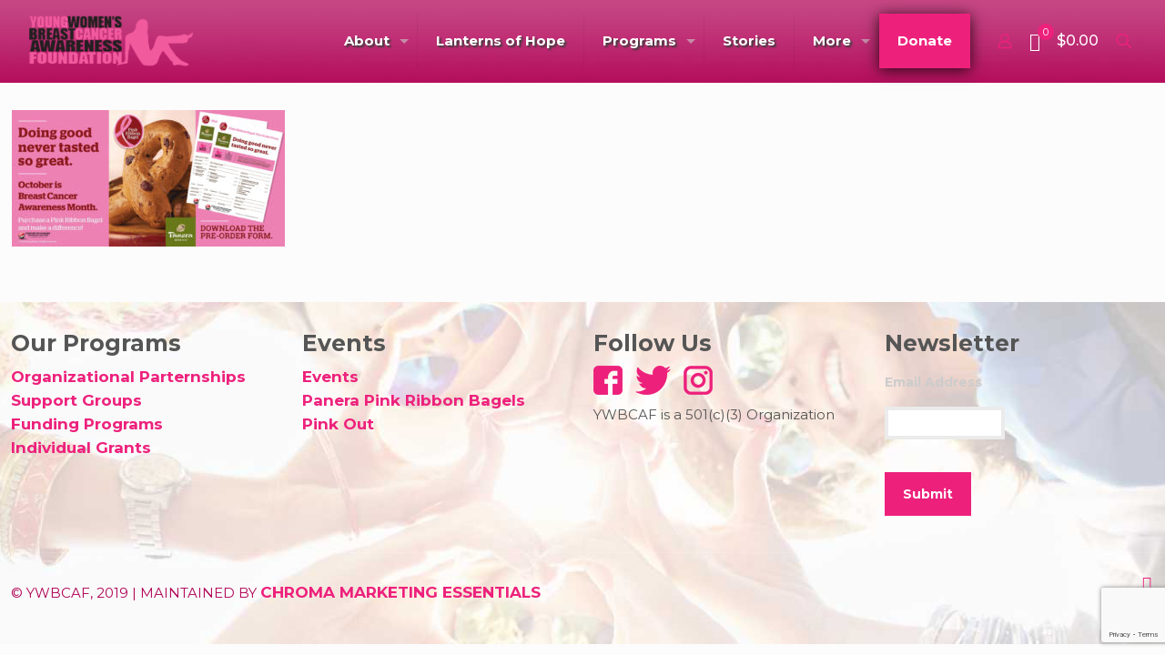

--- FILE ---
content_type: text/html; charset=utf-8
request_url: https://www.google.com/recaptcha/api2/anchor?ar=1&k=6Lf5kfMpAAAAAIecXu6n10UOAGXu3r1DYdBpimGD&co=aHR0cHM6Ly95d2JjYWYub3JnOjQ0Mw..&hl=en&v=N67nZn4AqZkNcbeMu4prBgzg&size=invisible&anchor-ms=20000&execute-ms=30000&cb=yqupeqla8mgb
body_size: 48556
content:
<!DOCTYPE HTML><html dir="ltr" lang="en"><head><meta http-equiv="Content-Type" content="text/html; charset=UTF-8">
<meta http-equiv="X-UA-Compatible" content="IE=edge">
<title>reCAPTCHA</title>
<style type="text/css">
/* cyrillic-ext */
@font-face {
  font-family: 'Roboto';
  font-style: normal;
  font-weight: 400;
  font-stretch: 100%;
  src: url(//fonts.gstatic.com/s/roboto/v48/KFO7CnqEu92Fr1ME7kSn66aGLdTylUAMa3GUBHMdazTgWw.woff2) format('woff2');
  unicode-range: U+0460-052F, U+1C80-1C8A, U+20B4, U+2DE0-2DFF, U+A640-A69F, U+FE2E-FE2F;
}
/* cyrillic */
@font-face {
  font-family: 'Roboto';
  font-style: normal;
  font-weight: 400;
  font-stretch: 100%;
  src: url(//fonts.gstatic.com/s/roboto/v48/KFO7CnqEu92Fr1ME7kSn66aGLdTylUAMa3iUBHMdazTgWw.woff2) format('woff2');
  unicode-range: U+0301, U+0400-045F, U+0490-0491, U+04B0-04B1, U+2116;
}
/* greek-ext */
@font-face {
  font-family: 'Roboto';
  font-style: normal;
  font-weight: 400;
  font-stretch: 100%;
  src: url(//fonts.gstatic.com/s/roboto/v48/KFO7CnqEu92Fr1ME7kSn66aGLdTylUAMa3CUBHMdazTgWw.woff2) format('woff2');
  unicode-range: U+1F00-1FFF;
}
/* greek */
@font-face {
  font-family: 'Roboto';
  font-style: normal;
  font-weight: 400;
  font-stretch: 100%;
  src: url(//fonts.gstatic.com/s/roboto/v48/KFO7CnqEu92Fr1ME7kSn66aGLdTylUAMa3-UBHMdazTgWw.woff2) format('woff2');
  unicode-range: U+0370-0377, U+037A-037F, U+0384-038A, U+038C, U+038E-03A1, U+03A3-03FF;
}
/* math */
@font-face {
  font-family: 'Roboto';
  font-style: normal;
  font-weight: 400;
  font-stretch: 100%;
  src: url(//fonts.gstatic.com/s/roboto/v48/KFO7CnqEu92Fr1ME7kSn66aGLdTylUAMawCUBHMdazTgWw.woff2) format('woff2');
  unicode-range: U+0302-0303, U+0305, U+0307-0308, U+0310, U+0312, U+0315, U+031A, U+0326-0327, U+032C, U+032F-0330, U+0332-0333, U+0338, U+033A, U+0346, U+034D, U+0391-03A1, U+03A3-03A9, U+03B1-03C9, U+03D1, U+03D5-03D6, U+03F0-03F1, U+03F4-03F5, U+2016-2017, U+2034-2038, U+203C, U+2040, U+2043, U+2047, U+2050, U+2057, U+205F, U+2070-2071, U+2074-208E, U+2090-209C, U+20D0-20DC, U+20E1, U+20E5-20EF, U+2100-2112, U+2114-2115, U+2117-2121, U+2123-214F, U+2190, U+2192, U+2194-21AE, U+21B0-21E5, U+21F1-21F2, U+21F4-2211, U+2213-2214, U+2216-22FF, U+2308-230B, U+2310, U+2319, U+231C-2321, U+2336-237A, U+237C, U+2395, U+239B-23B7, U+23D0, U+23DC-23E1, U+2474-2475, U+25AF, U+25B3, U+25B7, U+25BD, U+25C1, U+25CA, U+25CC, U+25FB, U+266D-266F, U+27C0-27FF, U+2900-2AFF, U+2B0E-2B11, U+2B30-2B4C, U+2BFE, U+3030, U+FF5B, U+FF5D, U+1D400-1D7FF, U+1EE00-1EEFF;
}
/* symbols */
@font-face {
  font-family: 'Roboto';
  font-style: normal;
  font-weight: 400;
  font-stretch: 100%;
  src: url(//fonts.gstatic.com/s/roboto/v48/KFO7CnqEu92Fr1ME7kSn66aGLdTylUAMaxKUBHMdazTgWw.woff2) format('woff2');
  unicode-range: U+0001-000C, U+000E-001F, U+007F-009F, U+20DD-20E0, U+20E2-20E4, U+2150-218F, U+2190, U+2192, U+2194-2199, U+21AF, U+21E6-21F0, U+21F3, U+2218-2219, U+2299, U+22C4-22C6, U+2300-243F, U+2440-244A, U+2460-24FF, U+25A0-27BF, U+2800-28FF, U+2921-2922, U+2981, U+29BF, U+29EB, U+2B00-2BFF, U+4DC0-4DFF, U+FFF9-FFFB, U+10140-1018E, U+10190-1019C, U+101A0, U+101D0-101FD, U+102E0-102FB, U+10E60-10E7E, U+1D2C0-1D2D3, U+1D2E0-1D37F, U+1F000-1F0FF, U+1F100-1F1AD, U+1F1E6-1F1FF, U+1F30D-1F30F, U+1F315, U+1F31C, U+1F31E, U+1F320-1F32C, U+1F336, U+1F378, U+1F37D, U+1F382, U+1F393-1F39F, U+1F3A7-1F3A8, U+1F3AC-1F3AF, U+1F3C2, U+1F3C4-1F3C6, U+1F3CA-1F3CE, U+1F3D4-1F3E0, U+1F3ED, U+1F3F1-1F3F3, U+1F3F5-1F3F7, U+1F408, U+1F415, U+1F41F, U+1F426, U+1F43F, U+1F441-1F442, U+1F444, U+1F446-1F449, U+1F44C-1F44E, U+1F453, U+1F46A, U+1F47D, U+1F4A3, U+1F4B0, U+1F4B3, U+1F4B9, U+1F4BB, U+1F4BF, U+1F4C8-1F4CB, U+1F4D6, U+1F4DA, U+1F4DF, U+1F4E3-1F4E6, U+1F4EA-1F4ED, U+1F4F7, U+1F4F9-1F4FB, U+1F4FD-1F4FE, U+1F503, U+1F507-1F50B, U+1F50D, U+1F512-1F513, U+1F53E-1F54A, U+1F54F-1F5FA, U+1F610, U+1F650-1F67F, U+1F687, U+1F68D, U+1F691, U+1F694, U+1F698, U+1F6AD, U+1F6B2, U+1F6B9-1F6BA, U+1F6BC, U+1F6C6-1F6CF, U+1F6D3-1F6D7, U+1F6E0-1F6EA, U+1F6F0-1F6F3, U+1F6F7-1F6FC, U+1F700-1F7FF, U+1F800-1F80B, U+1F810-1F847, U+1F850-1F859, U+1F860-1F887, U+1F890-1F8AD, U+1F8B0-1F8BB, U+1F8C0-1F8C1, U+1F900-1F90B, U+1F93B, U+1F946, U+1F984, U+1F996, U+1F9E9, U+1FA00-1FA6F, U+1FA70-1FA7C, U+1FA80-1FA89, U+1FA8F-1FAC6, U+1FACE-1FADC, U+1FADF-1FAE9, U+1FAF0-1FAF8, U+1FB00-1FBFF;
}
/* vietnamese */
@font-face {
  font-family: 'Roboto';
  font-style: normal;
  font-weight: 400;
  font-stretch: 100%;
  src: url(//fonts.gstatic.com/s/roboto/v48/KFO7CnqEu92Fr1ME7kSn66aGLdTylUAMa3OUBHMdazTgWw.woff2) format('woff2');
  unicode-range: U+0102-0103, U+0110-0111, U+0128-0129, U+0168-0169, U+01A0-01A1, U+01AF-01B0, U+0300-0301, U+0303-0304, U+0308-0309, U+0323, U+0329, U+1EA0-1EF9, U+20AB;
}
/* latin-ext */
@font-face {
  font-family: 'Roboto';
  font-style: normal;
  font-weight: 400;
  font-stretch: 100%;
  src: url(//fonts.gstatic.com/s/roboto/v48/KFO7CnqEu92Fr1ME7kSn66aGLdTylUAMa3KUBHMdazTgWw.woff2) format('woff2');
  unicode-range: U+0100-02BA, U+02BD-02C5, U+02C7-02CC, U+02CE-02D7, U+02DD-02FF, U+0304, U+0308, U+0329, U+1D00-1DBF, U+1E00-1E9F, U+1EF2-1EFF, U+2020, U+20A0-20AB, U+20AD-20C0, U+2113, U+2C60-2C7F, U+A720-A7FF;
}
/* latin */
@font-face {
  font-family: 'Roboto';
  font-style: normal;
  font-weight: 400;
  font-stretch: 100%;
  src: url(//fonts.gstatic.com/s/roboto/v48/KFO7CnqEu92Fr1ME7kSn66aGLdTylUAMa3yUBHMdazQ.woff2) format('woff2');
  unicode-range: U+0000-00FF, U+0131, U+0152-0153, U+02BB-02BC, U+02C6, U+02DA, U+02DC, U+0304, U+0308, U+0329, U+2000-206F, U+20AC, U+2122, U+2191, U+2193, U+2212, U+2215, U+FEFF, U+FFFD;
}
/* cyrillic-ext */
@font-face {
  font-family: 'Roboto';
  font-style: normal;
  font-weight: 500;
  font-stretch: 100%;
  src: url(//fonts.gstatic.com/s/roboto/v48/KFO7CnqEu92Fr1ME7kSn66aGLdTylUAMa3GUBHMdazTgWw.woff2) format('woff2');
  unicode-range: U+0460-052F, U+1C80-1C8A, U+20B4, U+2DE0-2DFF, U+A640-A69F, U+FE2E-FE2F;
}
/* cyrillic */
@font-face {
  font-family: 'Roboto';
  font-style: normal;
  font-weight: 500;
  font-stretch: 100%;
  src: url(//fonts.gstatic.com/s/roboto/v48/KFO7CnqEu92Fr1ME7kSn66aGLdTylUAMa3iUBHMdazTgWw.woff2) format('woff2');
  unicode-range: U+0301, U+0400-045F, U+0490-0491, U+04B0-04B1, U+2116;
}
/* greek-ext */
@font-face {
  font-family: 'Roboto';
  font-style: normal;
  font-weight: 500;
  font-stretch: 100%;
  src: url(//fonts.gstatic.com/s/roboto/v48/KFO7CnqEu92Fr1ME7kSn66aGLdTylUAMa3CUBHMdazTgWw.woff2) format('woff2');
  unicode-range: U+1F00-1FFF;
}
/* greek */
@font-face {
  font-family: 'Roboto';
  font-style: normal;
  font-weight: 500;
  font-stretch: 100%;
  src: url(//fonts.gstatic.com/s/roboto/v48/KFO7CnqEu92Fr1ME7kSn66aGLdTylUAMa3-UBHMdazTgWw.woff2) format('woff2');
  unicode-range: U+0370-0377, U+037A-037F, U+0384-038A, U+038C, U+038E-03A1, U+03A3-03FF;
}
/* math */
@font-face {
  font-family: 'Roboto';
  font-style: normal;
  font-weight: 500;
  font-stretch: 100%;
  src: url(//fonts.gstatic.com/s/roboto/v48/KFO7CnqEu92Fr1ME7kSn66aGLdTylUAMawCUBHMdazTgWw.woff2) format('woff2');
  unicode-range: U+0302-0303, U+0305, U+0307-0308, U+0310, U+0312, U+0315, U+031A, U+0326-0327, U+032C, U+032F-0330, U+0332-0333, U+0338, U+033A, U+0346, U+034D, U+0391-03A1, U+03A3-03A9, U+03B1-03C9, U+03D1, U+03D5-03D6, U+03F0-03F1, U+03F4-03F5, U+2016-2017, U+2034-2038, U+203C, U+2040, U+2043, U+2047, U+2050, U+2057, U+205F, U+2070-2071, U+2074-208E, U+2090-209C, U+20D0-20DC, U+20E1, U+20E5-20EF, U+2100-2112, U+2114-2115, U+2117-2121, U+2123-214F, U+2190, U+2192, U+2194-21AE, U+21B0-21E5, U+21F1-21F2, U+21F4-2211, U+2213-2214, U+2216-22FF, U+2308-230B, U+2310, U+2319, U+231C-2321, U+2336-237A, U+237C, U+2395, U+239B-23B7, U+23D0, U+23DC-23E1, U+2474-2475, U+25AF, U+25B3, U+25B7, U+25BD, U+25C1, U+25CA, U+25CC, U+25FB, U+266D-266F, U+27C0-27FF, U+2900-2AFF, U+2B0E-2B11, U+2B30-2B4C, U+2BFE, U+3030, U+FF5B, U+FF5D, U+1D400-1D7FF, U+1EE00-1EEFF;
}
/* symbols */
@font-face {
  font-family: 'Roboto';
  font-style: normal;
  font-weight: 500;
  font-stretch: 100%;
  src: url(//fonts.gstatic.com/s/roboto/v48/KFO7CnqEu92Fr1ME7kSn66aGLdTylUAMaxKUBHMdazTgWw.woff2) format('woff2');
  unicode-range: U+0001-000C, U+000E-001F, U+007F-009F, U+20DD-20E0, U+20E2-20E4, U+2150-218F, U+2190, U+2192, U+2194-2199, U+21AF, U+21E6-21F0, U+21F3, U+2218-2219, U+2299, U+22C4-22C6, U+2300-243F, U+2440-244A, U+2460-24FF, U+25A0-27BF, U+2800-28FF, U+2921-2922, U+2981, U+29BF, U+29EB, U+2B00-2BFF, U+4DC0-4DFF, U+FFF9-FFFB, U+10140-1018E, U+10190-1019C, U+101A0, U+101D0-101FD, U+102E0-102FB, U+10E60-10E7E, U+1D2C0-1D2D3, U+1D2E0-1D37F, U+1F000-1F0FF, U+1F100-1F1AD, U+1F1E6-1F1FF, U+1F30D-1F30F, U+1F315, U+1F31C, U+1F31E, U+1F320-1F32C, U+1F336, U+1F378, U+1F37D, U+1F382, U+1F393-1F39F, U+1F3A7-1F3A8, U+1F3AC-1F3AF, U+1F3C2, U+1F3C4-1F3C6, U+1F3CA-1F3CE, U+1F3D4-1F3E0, U+1F3ED, U+1F3F1-1F3F3, U+1F3F5-1F3F7, U+1F408, U+1F415, U+1F41F, U+1F426, U+1F43F, U+1F441-1F442, U+1F444, U+1F446-1F449, U+1F44C-1F44E, U+1F453, U+1F46A, U+1F47D, U+1F4A3, U+1F4B0, U+1F4B3, U+1F4B9, U+1F4BB, U+1F4BF, U+1F4C8-1F4CB, U+1F4D6, U+1F4DA, U+1F4DF, U+1F4E3-1F4E6, U+1F4EA-1F4ED, U+1F4F7, U+1F4F9-1F4FB, U+1F4FD-1F4FE, U+1F503, U+1F507-1F50B, U+1F50D, U+1F512-1F513, U+1F53E-1F54A, U+1F54F-1F5FA, U+1F610, U+1F650-1F67F, U+1F687, U+1F68D, U+1F691, U+1F694, U+1F698, U+1F6AD, U+1F6B2, U+1F6B9-1F6BA, U+1F6BC, U+1F6C6-1F6CF, U+1F6D3-1F6D7, U+1F6E0-1F6EA, U+1F6F0-1F6F3, U+1F6F7-1F6FC, U+1F700-1F7FF, U+1F800-1F80B, U+1F810-1F847, U+1F850-1F859, U+1F860-1F887, U+1F890-1F8AD, U+1F8B0-1F8BB, U+1F8C0-1F8C1, U+1F900-1F90B, U+1F93B, U+1F946, U+1F984, U+1F996, U+1F9E9, U+1FA00-1FA6F, U+1FA70-1FA7C, U+1FA80-1FA89, U+1FA8F-1FAC6, U+1FACE-1FADC, U+1FADF-1FAE9, U+1FAF0-1FAF8, U+1FB00-1FBFF;
}
/* vietnamese */
@font-face {
  font-family: 'Roboto';
  font-style: normal;
  font-weight: 500;
  font-stretch: 100%;
  src: url(//fonts.gstatic.com/s/roboto/v48/KFO7CnqEu92Fr1ME7kSn66aGLdTylUAMa3OUBHMdazTgWw.woff2) format('woff2');
  unicode-range: U+0102-0103, U+0110-0111, U+0128-0129, U+0168-0169, U+01A0-01A1, U+01AF-01B0, U+0300-0301, U+0303-0304, U+0308-0309, U+0323, U+0329, U+1EA0-1EF9, U+20AB;
}
/* latin-ext */
@font-face {
  font-family: 'Roboto';
  font-style: normal;
  font-weight: 500;
  font-stretch: 100%;
  src: url(//fonts.gstatic.com/s/roboto/v48/KFO7CnqEu92Fr1ME7kSn66aGLdTylUAMa3KUBHMdazTgWw.woff2) format('woff2');
  unicode-range: U+0100-02BA, U+02BD-02C5, U+02C7-02CC, U+02CE-02D7, U+02DD-02FF, U+0304, U+0308, U+0329, U+1D00-1DBF, U+1E00-1E9F, U+1EF2-1EFF, U+2020, U+20A0-20AB, U+20AD-20C0, U+2113, U+2C60-2C7F, U+A720-A7FF;
}
/* latin */
@font-face {
  font-family: 'Roboto';
  font-style: normal;
  font-weight: 500;
  font-stretch: 100%;
  src: url(//fonts.gstatic.com/s/roboto/v48/KFO7CnqEu92Fr1ME7kSn66aGLdTylUAMa3yUBHMdazQ.woff2) format('woff2');
  unicode-range: U+0000-00FF, U+0131, U+0152-0153, U+02BB-02BC, U+02C6, U+02DA, U+02DC, U+0304, U+0308, U+0329, U+2000-206F, U+20AC, U+2122, U+2191, U+2193, U+2212, U+2215, U+FEFF, U+FFFD;
}
/* cyrillic-ext */
@font-face {
  font-family: 'Roboto';
  font-style: normal;
  font-weight: 900;
  font-stretch: 100%;
  src: url(//fonts.gstatic.com/s/roboto/v48/KFO7CnqEu92Fr1ME7kSn66aGLdTylUAMa3GUBHMdazTgWw.woff2) format('woff2');
  unicode-range: U+0460-052F, U+1C80-1C8A, U+20B4, U+2DE0-2DFF, U+A640-A69F, U+FE2E-FE2F;
}
/* cyrillic */
@font-face {
  font-family: 'Roboto';
  font-style: normal;
  font-weight: 900;
  font-stretch: 100%;
  src: url(//fonts.gstatic.com/s/roboto/v48/KFO7CnqEu92Fr1ME7kSn66aGLdTylUAMa3iUBHMdazTgWw.woff2) format('woff2');
  unicode-range: U+0301, U+0400-045F, U+0490-0491, U+04B0-04B1, U+2116;
}
/* greek-ext */
@font-face {
  font-family: 'Roboto';
  font-style: normal;
  font-weight: 900;
  font-stretch: 100%;
  src: url(//fonts.gstatic.com/s/roboto/v48/KFO7CnqEu92Fr1ME7kSn66aGLdTylUAMa3CUBHMdazTgWw.woff2) format('woff2');
  unicode-range: U+1F00-1FFF;
}
/* greek */
@font-face {
  font-family: 'Roboto';
  font-style: normal;
  font-weight: 900;
  font-stretch: 100%;
  src: url(//fonts.gstatic.com/s/roboto/v48/KFO7CnqEu92Fr1ME7kSn66aGLdTylUAMa3-UBHMdazTgWw.woff2) format('woff2');
  unicode-range: U+0370-0377, U+037A-037F, U+0384-038A, U+038C, U+038E-03A1, U+03A3-03FF;
}
/* math */
@font-face {
  font-family: 'Roboto';
  font-style: normal;
  font-weight: 900;
  font-stretch: 100%;
  src: url(//fonts.gstatic.com/s/roboto/v48/KFO7CnqEu92Fr1ME7kSn66aGLdTylUAMawCUBHMdazTgWw.woff2) format('woff2');
  unicode-range: U+0302-0303, U+0305, U+0307-0308, U+0310, U+0312, U+0315, U+031A, U+0326-0327, U+032C, U+032F-0330, U+0332-0333, U+0338, U+033A, U+0346, U+034D, U+0391-03A1, U+03A3-03A9, U+03B1-03C9, U+03D1, U+03D5-03D6, U+03F0-03F1, U+03F4-03F5, U+2016-2017, U+2034-2038, U+203C, U+2040, U+2043, U+2047, U+2050, U+2057, U+205F, U+2070-2071, U+2074-208E, U+2090-209C, U+20D0-20DC, U+20E1, U+20E5-20EF, U+2100-2112, U+2114-2115, U+2117-2121, U+2123-214F, U+2190, U+2192, U+2194-21AE, U+21B0-21E5, U+21F1-21F2, U+21F4-2211, U+2213-2214, U+2216-22FF, U+2308-230B, U+2310, U+2319, U+231C-2321, U+2336-237A, U+237C, U+2395, U+239B-23B7, U+23D0, U+23DC-23E1, U+2474-2475, U+25AF, U+25B3, U+25B7, U+25BD, U+25C1, U+25CA, U+25CC, U+25FB, U+266D-266F, U+27C0-27FF, U+2900-2AFF, U+2B0E-2B11, U+2B30-2B4C, U+2BFE, U+3030, U+FF5B, U+FF5D, U+1D400-1D7FF, U+1EE00-1EEFF;
}
/* symbols */
@font-face {
  font-family: 'Roboto';
  font-style: normal;
  font-weight: 900;
  font-stretch: 100%;
  src: url(//fonts.gstatic.com/s/roboto/v48/KFO7CnqEu92Fr1ME7kSn66aGLdTylUAMaxKUBHMdazTgWw.woff2) format('woff2');
  unicode-range: U+0001-000C, U+000E-001F, U+007F-009F, U+20DD-20E0, U+20E2-20E4, U+2150-218F, U+2190, U+2192, U+2194-2199, U+21AF, U+21E6-21F0, U+21F3, U+2218-2219, U+2299, U+22C4-22C6, U+2300-243F, U+2440-244A, U+2460-24FF, U+25A0-27BF, U+2800-28FF, U+2921-2922, U+2981, U+29BF, U+29EB, U+2B00-2BFF, U+4DC0-4DFF, U+FFF9-FFFB, U+10140-1018E, U+10190-1019C, U+101A0, U+101D0-101FD, U+102E0-102FB, U+10E60-10E7E, U+1D2C0-1D2D3, U+1D2E0-1D37F, U+1F000-1F0FF, U+1F100-1F1AD, U+1F1E6-1F1FF, U+1F30D-1F30F, U+1F315, U+1F31C, U+1F31E, U+1F320-1F32C, U+1F336, U+1F378, U+1F37D, U+1F382, U+1F393-1F39F, U+1F3A7-1F3A8, U+1F3AC-1F3AF, U+1F3C2, U+1F3C4-1F3C6, U+1F3CA-1F3CE, U+1F3D4-1F3E0, U+1F3ED, U+1F3F1-1F3F3, U+1F3F5-1F3F7, U+1F408, U+1F415, U+1F41F, U+1F426, U+1F43F, U+1F441-1F442, U+1F444, U+1F446-1F449, U+1F44C-1F44E, U+1F453, U+1F46A, U+1F47D, U+1F4A3, U+1F4B0, U+1F4B3, U+1F4B9, U+1F4BB, U+1F4BF, U+1F4C8-1F4CB, U+1F4D6, U+1F4DA, U+1F4DF, U+1F4E3-1F4E6, U+1F4EA-1F4ED, U+1F4F7, U+1F4F9-1F4FB, U+1F4FD-1F4FE, U+1F503, U+1F507-1F50B, U+1F50D, U+1F512-1F513, U+1F53E-1F54A, U+1F54F-1F5FA, U+1F610, U+1F650-1F67F, U+1F687, U+1F68D, U+1F691, U+1F694, U+1F698, U+1F6AD, U+1F6B2, U+1F6B9-1F6BA, U+1F6BC, U+1F6C6-1F6CF, U+1F6D3-1F6D7, U+1F6E0-1F6EA, U+1F6F0-1F6F3, U+1F6F7-1F6FC, U+1F700-1F7FF, U+1F800-1F80B, U+1F810-1F847, U+1F850-1F859, U+1F860-1F887, U+1F890-1F8AD, U+1F8B0-1F8BB, U+1F8C0-1F8C1, U+1F900-1F90B, U+1F93B, U+1F946, U+1F984, U+1F996, U+1F9E9, U+1FA00-1FA6F, U+1FA70-1FA7C, U+1FA80-1FA89, U+1FA8F-1FAC6, U+1FACE-1FADC, U+1FADF-1FAE9, U+1FAF0-1FAF8, U+1FB00-1FBFF;
}
/* vietnamese */
@font-face {
  font-family: 'Roboto';
  font-style: normal;
  font-weight: 900;
  font-stretch: 100%;
  src: url(//fonts.gstatic.com/s/roboto/v48/KFO7CnqEu92Fr1ME7kSn66aGLdTylUAMa3OUBHMdazTgWw.woff2) format('woff2');
  unicode-range: U+0102-0103, U+0110-0111, U+0128-0129, U+0168-0169, U+01A0-01A1, U+01AF-01B0, U+0300-0301, U+0303-0304, U+0308-0309, U+0323, U+0329, U+1EA0-1EF9, U+20AB;
}
/* latin-ext */
@font-face {
  font-family: 'Roboto';
  font-style: normal;
  font-weight: 900;
  font-stretch: 100%;
  src: url(//fonts.gstatic.com/s/roboto/v48/KFO7CnqEu92Fr1ME7kSn66aGLdTylUAMa3KUBHMdazTgWw.woff2) format('woff2');
  unicode-range: U+0100-02BA, U+02BD-02C5, U+02C7-02CC, U+02CE-02D7, U+02DD-02FF, U+0304, U+0308, U+0329, U+1D00-1DBF, U+1E00-1E9F, U+1EF2-1EFF, U+2020, U+20A0-20AB, U+20AD-20C0, U+2113, U+2C60-2C7F, U+A720-A7FF;
}
/* latin */
@font-face {
  font-family: 'Roboto';
  font-style: normal;
  font-weight: 900;
  font-stretch: 100%;
  src: url(//fonts.gstatic.com/s/roboto/v48/KFO7CnqEu92Fr1ME7kSn66aGLdTylUAMa3yUBHMdazQ.woff2) format('woff2');
  unicode-range: U+0000-00FF, U+0131, U+0152-0153, U+02BB-02BC, U+02C6, U+02DA, U+02DC, U+0304, U+0308, U+0329, U+2000-206F, U+20AC, U+2122, U+2191, U+2193, U+2212, U+2215, U+FEFF, U+FFFD;
}

</style>
<link rel="stylesheet" type="text/css" href="https://www.gstatic.com/recaptcha/releases/N67nZn4AqZkNcbeMu4prBgzg/styles__ltr.css">
<script nonce="3JfboNLJNjoYou-oHqWceQ" type="text/javascript">window['__recaptcha_api'] = 'https://www.google.com/recaptcha/api2/';</script>
<script type="text/javascript" src="https://www.gstatic.com/recaptcha/releases/N67nZn4AqZkNcbeMu4prBgzg/recaptcha__en.js" nonce="3JfboNLJNjoYou-oHqWceQ">
      
    </script></head>
<body><div id="rc-anchor-alert" class="rc-anchor-alert"></div>
<input type="hidden" id="recaptcha-token" value="[base64]">
<script type="text/javascript" nonce="3JfboNLJNjoYou-oHqWceQ">
      recaptcha.anchor.Main.init("[\x22ainput\x22,[\x22bgdata\x22,\x22\x22,\[base64]/[base64]/MjU1Ong/[base64]/[base64]/[base64]/[base64]/[base64]/[base64]/[base64]/[base64]/[base64]/[base64]/[base64]/[base64]/[base64]/[base64]/[base64]\\u003d\x22,\[base64]\\u003d\\u003d\x22,\x22wrFgw5VJw6YOw4o8Mx3CihnDvncGw5TCvxpCC8OiwpEgwp5cCMKbw6zCrcOiPsK9wpLDqA3CmjHCtjbDlsKwOyUuwoFhWXI7wpTDonohGBvCk8K/K8KXNUXDvMOER8OVaMKmQ1DDvCXCrMOeXUsmbcOAc8KRwo/Di3/Ds2cNwqrDhMO6V8Ohw53CuXPDicODw5zDvsKALsOSwqvDoRR2w5ByI8KSw5nDmXdcY23DiA5dw6/CjsKXfMO1w5zDrMKqCMK0w4RLTMOhS8KQIcK7G0Ygwpltwpt+woRowrPDhmRxwpxRQULCrkwzwr7DisOUGTgPf3FNWSLDhMOBwonDoj5Vw6kgHypzAnBNwpk9W284IU07ME/ChAhDw6nDpxHCp8Krw53Ch1Z7LnICwpDDiHPCnsOrw6ZPw7xdw7XDm8KgwoMvWzjCh8K3wqkfwoRnwpvCmcKGw4rDo0VXew1Kw6xVLmAhVCXDn8KuwrtHW3dGcnM/wq3CtF7Dt2zDoTDCuC/DkMK3Xjo2w4vDug1jw5XCi8OIKTXDm8OHT8KxwpJnScKiw7RFETTDsH7DnlbDlEpRwplhw7cUZcKxw6kcwqpBIhNyw7XCphXDgkU/w4RNZDnCuMK7ciIMwqMyW8OlXMO+wo3Du8K5Z01GwpsBwq0EGcOZw4ILJsKhw4toUMKRwp10TcOWwowABcKyB8OSLsK5G8OYTcOyMQvCgMKsw69rwq/DpDPCtknChsKswoUHZVkiF0fCk8OBwqrDiAzCu8K5fMKQFxEcSsKjwp1AEMOCwrkYTMONwptfW8OjJMOqw4YyGcKJCcOmwq3CmX5Jw7wYX1zDg1PCm8K9wpvDkmYOEijDscOcwoA9w4XCs8OHw6jDq0PCmAs9P1c8D8OiwrRraMO9w53ClsKIRMKLDcKowqAZwp/DgX/Cq8K3eH8vGAbDjcK9F8OIwpHDh8KSZAbCjQXDsWF8w7LChsOCw4wXwrPCr37Dq3LDoQ9ZR1omE8Kec8OPVsOnw7EewrEJDSDDrGcOw71vB33DoMO9wpRmRsK3woc/WVtGwqVFw4Y6cMOWfRjDiW8sfMOtLhAZUcKgwqgcw5DDuMOCWwjDmxzDkTXChcO5MyLChMOuw6vDh3/CnsOjwqPDiwtYw4/ChsOmMSpIwqI8w5sBHR/DgUxLMcO/wqh8wp/DngV1woNqecORQMKUwpLCkcKRwprCqWsswpV7wrvCgMOFwrbDrW7DpMO2CMKlwobCoTJCG10iHivCs8K1woljw5BEwqEEMsKdLMKiwpjDuAXCngYRw7xoL3/DqcK3wqtceGNnPcKFwqUWZ8OXa199w7A+woNhCxnCrsORw4/CiMO0KQxiw4TDkcKOwpnDoRLDnGLDoW/CscOHw6REw6w2w6/[base64]/CscKPw7N4w59+wphPwoJMdhbCpnDDu8OfWcO3f8OtSmIMwofCjFwlw6TCqFTCjsONVcOWZyPCq8OAwrLDj8KTw6I5w7nCusO6wpfCjl5KwppPH1rDo8KMw4TCmsK+bjUtZAQiwo96aMKVwo4ffMKXwrbCt8Ofwp3DhsKow6h/[base64]/JTjDhsKQf3RzHQAXX8ONYSARw7cjA8O8w63DlHRMczHCuwPCgUkte8Ktw7oPRXVKShfCrMOtw7QpKsKpXMOLWx1yw6R9wp/[base64]/[base64]/CqMONXMOZw6vCtsK6ccO9w5TDhcK7wpHDhHM9P8OMwq7DvsOQw6k6DRgma8O3w6HDvh9Xw4RYw7/DkG1TwqHDgUzCpMKgw6XDt8OkwprCscKhdsOXL8KLRcOFw7Z/wrxCw4xIw5/CucOdw7EuW8K0YWjCpzjCvDDDscKRwrvCim7CssKNRixWVCLCvi3DosK2HMKka3PCoMKaGVR2R8OMdQXCocK/DcOIw4t8YXlCw5fDhMKHwobDliIbwq/[base64]/CujLDl8OvwqFLw6bDh1jDgG9OLgwHGjTCl8OdwoIeWMOfwq1/wpUhwogrf8Oow6/CscOlTB1qPsOgwowCw4rCrxgYbsKxR2/DgcOJHcKERMOyw5lkw6VKB8O7PsKEE8OFw5jDtcKuw4jCoMOHJzfCqcODwqc/w5jDpUZew6pUwqvCvhQqwpXDun0iwoPCrsKVMzJ5RcKnw7czBl/[base64]/DiMO0wpppKcOqZz7Cpz/DkcK6d1XDlhwZA8OJwqM8w43CmMKrHCjCgj8DZ8KqAsKUUFggw7BwGMOSHMKXQcO9wo1iw7grRcOXwpUqBxBSwqt7V8KNwpZUwrlrw6zCpxtwD8OOwqs4w6Apw6bCtMOPwoTCocO0TcOIATkkwrM+U8Oow73DsCjDlcKpw4PCvsK9L1zDowbCusK4X8OCBk0/[base64]/agTCvcKbScKMwoPCscOpHsKmHivCiU5qw5kzXDPCgXE7IMK6w7zDuEnDqiB0AsO3RFXCiSvCm8K3RsO/wrLChX4rGMOKO8KkwqJRwrTDum3CujYxw6/Dt8KqXsOnOsOBw5Nlw6cOXMKFOwp8wowgIDzDrsKMw5NuPcOYwpbDpWBMcsOowrDDjsO0w7rDh0pCbsKXTcKow7A/GWAvw4ETwpbDocKEwpAecQ3Cgi/[base64]/w4DDuTFBw7jDmMONCl8Rw6vCnsO1bXHCuWsXw6tebcKkXsK2w6DDtVfDucKNwo7ChcK3w6FCWsOSw43CrTEWwprDi8ORJXTClTxkQyrDjQPCrsOKw5hqKSHDg27DscOIwqMbwprDsFzDpgo4wr/DvgvCsMOKIXwnJWvChyLDksO2wqTCjcKWbWzCm2TDhMOnF8Odw4bCgwdXw4cWfMKmKxB8XcOLw7oNwq3Dh05mSMK2XSRsw63CrcKpwpXDt8O3wpHDvMOzw74OOMK+wotVwpLDs8KKPms5w4LDisKxwo7CicKRFMKBw4sSCF47wpsFwrsNAnx0wr88L8Kdw7hRJD/CuCNeYCLCpMKMw4nDm8Ofw6NkPxHCkgXDqw3DoMO/[base64]/RS3CscOdw5LCqMKyGcKPw7MbMXDCiXFtFAnDi8OgCwDDvHLDiQZWwpVUWTXCnE8vw7zDng8wwqbCtMO6w4XDjjbDo8KNwo1qwqrDi8K/w64aw5FWwpzChUvCksODb2gZesORHBE5PcOJwoPCvMOyw5fCocK8wpLDmcKnc1/CpMOOwqPDt8KtJHMXwoVwDFdMHsOKMsObT8KCwr1Kw5hAFQ8+w6TDoV9xwqIjw6rCljJLwpXDmMOJwoDCuzxhXiRaVATClcOrAAxAwoA4QsKUw55hW8KUH8K8w6/CpyfCosOlwrjCs1lPw5nDvjnCsMOgRMKjw5XCjElRw4R6Q8O7w4pXM1jCqVIZQMOGwojDrcO3w5zCsCJRwqciBSjDphTCh0/DmcOVQF89w6TCj8Olw6HDv8KdwrTCscO2HTDClMKIwpvDlksFwqfCoXnDjcOgVcOEwqbCgMKIZDLDrEvDvMOhFcKqwrzDu2xGw63DoMOzw7t/[base64]/CnyRVVMKgw5jClDFMJVrDpiDDp1oJwrZjDMKxw5bCtcKVKAciw7rCsTrCrD99w5UDw63CqEA2Tx86wp7ClcKyJ8KSKGTClFzCisKOwqTDmlh7SMKldFrDtiHCrcObwqpOZirDt8KzMgcKIxfDgMOcwqxmw4/DlMONwrXCt8K1wo3Coi/ChhhtXEoPw5bDuMOMFyDDoMO0w5FjwprDj8Ozwo7CicOqw4/CvcO1w7fCtsKODcOiQMK1wpTCiUh6w6zDhw4xesKPDzs+V8OYw41Kw4RCw4rCocO6DVclwqkSZcKKwrlcw77DslnCj3nDtmA+wofDmwwsw5RDa0LCvUrDvcO2PsOZWS8vZMOOP8O/KUvDrxHCusOUWRTDssONwofCoiFXe8Odc8Kpw4AlZcKEw5PChk5sw5zCkMKdDRvDtj/CtcKjw4HDjCbDokg/E8K+cjjCnW7Cn8KJw50MOsObMBMnHcKVw5DCmS7DssKhBsOGwrbDlsKBwpovAjHCrUnDiSAewr5twr7DksK4w5rCusK1w7bCuAVwYsKCeEwKV0fDqWM1wpTDtXPCgE/CnsOzwoRTwpo1DMKZJ8KZHcKbwqp8Tg3CjcKhwpRaG8ONY0DDqcKTw6DDvcK1ThDCmmcGMcKnwrrCvH/Cqi/CnWTCt8OeBsOaw7MlIMOaflMCFsOqwqjDrMOCw4Y1TiDDu8Kxw7vCrX/CkgbDjgJnMsKlEcKFwqzClsKTw4PCq3LCssOAXcKCDxjDosKkwpIKY37DnzbDkMK/WFB4w55bw4tHw611wrPCmcOodcK0w57DnsKrCBk3wqR5wqIbXMKJDDVuwoN1wrvCkMOmRS1VAcOMwoPCqcOowojCrgkkIMOiL8KaDysPC33ChnZFw6vDgcO9w6TCp8K2wpLChsKtw6Q0wrjDlDgUwpMjEQtpRMKAw4rDlH7CpwjCtB9yw6/[base64]/DpcOow4XCoMOhw5vCvcK5w4bCs8OVw5rDgCpPXi95acK8wrIUZVDCrRDDon3ClcOFTMKWw6MCVcKXIMK7YMKBaEhIJcOvAktUGTHCsx7DlztGBsOnw5LDlsO+wrYRCC/DuGQ0wrLDtA7CnRp5wqLDhMOAOGPDjUPCgsOXBEPDknnCmcO/EMOyGMKVw63DmcODwo0dw7vDtMO2SA7CnwbCr1/DjHVfw5PDv14rUy86F8OPOsKvw4fDv8OZGsOAwrRFCMO4wo/Cg8KRwpLDncKgw4fCgzHCng3Ci0d4NQ/[base64]/CnyDCrsKDwoXCnBZvwolGwqvCpsKnw7/[base64]/DlTMlwonDsypGw6nDoBYkwoNWw7pww6siwrfCpMOEAsK+wpNcRC5gw4rDslnCocKrE3dlwpTCnDoIHsKnCmM6Bjp/MMObwp7CvMKPW8KowqXDnzfDqSnCjAkrw5nCnzLDoyrCusO1VAZ4wrDDjzTCijnCjMKzEik3e8Oow5cMFEjDisKqw4zDmMK2KsOtw4MyPz8zZQDCjQ7CpcK1PcK/[base64]/DhsKoUcKvwrvCncKoPcK9wozCmsOwcsOPdMKqw5jDmcOdwr8/w4YIwqvDpHEmwrDDhxfDosKNw6JQw4HCqsOnf1LCmsOAOQzDo3XCicKENB3CjMOhw7vDlEcqwphqw6IcEMOxFV9JeHYSw6dDwpXDjikZSsO3PsKbesOPw4bDpMOHHyvChsO0VMOkM8K2wqM3w41rwq/CjMOBwqxiwpDDj8ONwr4LwrjCsFLCuC9dwoI0wpUEwrfDpgcHGMKJw7/[base64]/TwlmVMODIUjCh8O4wrbDrm3CjsO1VS0NwrEVwokEDg3CtBfCjsOSw5R9w7jCkyzDnQZywrbDoB8TT0pjwowvwrbCs8Oyw49zwoRafcOeLSEbIg8DRXfCs8KMwqc6wqQAw57DkMOBDcKGV8KwDnbCpGvDrsOmYBgaAGJUw4pLG2fCiMOVdsKZwpbDjV/Cu8K+wp/Dv8KtwpPDvi7CgcKyU1LDncKYwq/DhMK/[base64]/[base64]/[base64]/FcKoUH9rw7PDgyzDscKHwrbCrnnDhnPCtyoyajVwVQY/CsKpwqQ5w4x9aTpSw5jDuBUcw7vCl1g0w5MjKBXDlm5QwprDlMKGw6ofGnXCjzjDpsKTF8O0wqjDqENlOMOiwr3Ds8KtImohwpvCk8ORVcKXwovDmT7Dq2o7TMK/[base64]/CplR9PhQ4AFsEw4rDihVEXAzClHp8woDCkcOgw4ZsCsKlwrXDqF8zKsOrAi/CvHrCnGYZwpvCmcKsGRNGw5nDpRjCksO2EcK+w7QXwpcdw7dTd8KiQMKkwpDDlMOPSTJvwovDhMKBwqFPfcK/w4bDjF7CqMKBw7VMwpbDp8KJw7HCqMKiw5bDmMK2w4lZw7fCr8Oha20cZMKQwoLDoMO8w7wwPgMTwqsmQUDCtHTDpMOSworCqsKuW8K+cQPDhXMAwqQ/w6Rywq7CoR/DlMOUTz7CvkLDisO6wpvDpQTDgGvCk8OzwodmLBTCkykawp58w51Cw4Zcc8ObIBN0w4DDn8KIwrjCg3/[base64]/Cm8OOaW3CuzRyXTFOwolewqIBw4PCs8KMwpDCucKpwqsPUzzDtUwkw67Cr8KfUjhxw4EFw7NAw53CpMKjw4LDiMOdSx5ywrQBwoVDbALCocO+w4UowqZuwoxtdD/[base64]/[base64]/CvjNXWMK3c0g8woY/wq/ClcOwJsKNcsOyw6xxwrzDjsK7w6XDm1k1H8OtwrhmwqHDrEMAwprDmyDCnsKWwp02wrfDtRLCtRFkw4duaMKzwq3CqmvDjMO5wrLDlcOawqgLD8Oaw5Q3K8KdeMKRZMKyw7jDuwBsw4JsRmR2EFwSEgDDp8KfcjXDrMO3P8OywqHCqjTDr8KYfTocAcO/[base64]/[base64]/w4Biw7DCpMKuBRzCscO3HsOwRMK5S8OPeMKHZsOPwr/CnyljwrV7JMOwNsK9wrxGw71wIcOYYsKKJsO5IsOdwrwvCUzDq37Di8OJw7rDs8OFQcO6w6PCtMK1wqNcNcKkccODw6k/[base64]/[base64]/w6AvJVXDpi3CtMOuwoLDvXk4SMOvw5gFw7sNwrQWQjAXIVQ+w6nDtwUoUMKOwohhwqR6wqrCksKXw43CjFkswootwrQMamtbwrcBwr8UwrjCtR8Zw7XDt8Osw7NYKMOAV8OIw5ENwqHCj0HDsMO0w6TDusO9wq8FfsOiw4sCbcOqwrfDn8KOwpJrR8KVwpZbwo/[base64]/w5Now7Y3wpPDqMKzCXrDoA5bcQ/Dk2LDmDxpUx4uw5A2w6TCjsOywooAbMKyDnl2HcOyNsKzCcKTwphowocIXMOcBB9OwprClMOlwqLDvDRSXGLCkkEnJcKFNnrCklfCrXXCp8K0J8Kcw5HCjcKJcMOgbE/Cm8OJwqBZw5Y9TsOAwq/DghPCtsKhYS9Sw5Q+wrfDlTLDnCbCpR88wqdGGzrCoMOFwpTDm8KIacOcwp3CpDjDvGdrfy7CvA8MRWtnwrnCscOhKcKSw5opw5vCoijCgMOxHU7CtcOnwoLCtloqw7BtwpzCuUvDoMOxwqoLwoh2CBzDoC7CicK/[base64]/DgTjDvsOMw7/CvcORw51vw73DisONw6XDocO5GHkxDsKEwoFIw7vCin96Y2zDs1ZVWcOuw5/DlsOhw5IvUsKNNsOHZsKbw6fCpyRrAsOcwo/DnF/DhMKJahArwoXDjRk1WcOCc0TCvcKXw4c+wpZPwp3CmxdBwrPCosOvwqXDljVOwrPDqsKCJFwTw5rCm8K+WMOHwogTchNbw6USw6XDsFAEwpXCnyJffDTDsi3CgXrDnsKDB8O4wp0oKhbCkzXCqwfCux7Du1M3wqpNwoIVw57ClxDDlzjCrMOjclrClH/[base64]/Pm5jWWF1M0kUwrnDnQ1uNcOSwpTDisOgw7XDgMOuYcOawrHDp8ODw57DkzA7RMOcaQDDqMKPw5UNw4fDn8OtPsOZZBvDny/[base64]/DiBrDlcOsw4YawpjCuMKoSUoVRsK4w6zDsnTDiQjCnDTCocKWHE9IHmddWWdEwqE/woJ9wo/[base64]/w7ZVw64tcQNPwpnDt8KOw5bCiMKzwqVrPsOuwoTChsKzIwfDknfCt8OPPcOoIcOKw6TDpcKYXh1za1bCs3IECcKkVcKnaXwFVWs2wp5twqfCr8KaQCU/PcKwwobDpMOCAsOUwpjDpsKNNkjDpkl5w4QoPElKw6hKw77CpcKBLcK/Fg0xcsKDwrI0TWF7Y3nDp8OAw4czw7TDrgXCnCk6WCRnwqhkw7PDpMO2wqFuwqnCsT7Ds8KkCsOvwqnDs8OiD0jDvwPDhMK3wqkrb1AAwp1ww713w5fCiyXDqAURN8KBcQt4wpDCqy/[base64]/YsKHwo9Bw5XCkQfDpsOiw7IEKHsLw7wSEUZJw6RyXMOyPWDDgMKLS0nCmMKIN8KuJl/CmCLCqcOTw5TCpsK4KC5Xw6BfwpdrAAtECsKdIMKaw7LDgcOKDmXDicOvwq0NwocVw5tVwoHCrMKsQsOMw6LDq3TDmk/CtcKTPMK8GxIPw7LDk8K5wojDjzdXw77CgMKRw4srM8ONGMOtPMOzeiNTS8Ovw6vCjnEiTMONd0w2eArCqXTDqMKtHShdw53CvidiwqBqZSvDkwdCwq/DjzjCrW4ObGx2w5LCgBxjBMOVw6ESwpDDvX4nw5nDlFNrdsONAMKiFcOMIsOlRXjDsxdhw5/CvRDDojc2dsK/w6NUwovDo8OCBMKPGXLCrMOifsOADcKiw6fDqMOyBBhZLsOSw7PDrCPCk1YHw4ECRsKAw5nDtMK0ExMlZMOaw6jDqGg+R8Kzw4rCjUDCssOGw4x/XFV7wrvDnV3CmcOhw54OwqTDlcK9wrPDjmpQXTnCmMOVCsK0wpjCocKtwrVrw4jCjcK6bG/DvMKHJS7Co8K7XBfCgzvCncOWXz7CmznDo8Kuwp5zGcO0HcKbP8K2WzjDkMO/YcObN8OGbMK4wrXDjcKDWB5xw5rCiMKaCVLCisOjG8K/BsOYwrZ7wrZccMKNw4XDlsOgZsO+MC3CnHfCo8OjwqotwpJdw44pw5LCtVzDgWjCgyPCiDvDoMOJc8O5w73CrMOAwo/DscOzw5TDq2IKKsK/eV/CtCpuw5bCrklhw6B+E3fCvzPCvkfCvsOlVcOcDMOYcMODZTxzWnUTwpp+F8KRw4/[base64]/CusOzbcO5KMKSwpkkBMOpwqV9RsKFwooIbhwtPF48WFoqYMO5O3jCsWHCk1NNw5tfwoPCk8OqFUI4w6dFZMOtwq/Cg8KCwqvCocOfw7PDisKrAcO2wr8WwrbCgHHDqMKhRcOXWcODcA7DikVSw6ANdMOewrbDvUpFwpYhQ8K5UkXDksODw7tgwo3CqW8dw6nCmlhhw47DqSVRwoc9wrtzJ3HCh8K4IMOww5Z0wqzCqcO+w7nChm3Cn8KmacKPw53Du8KYQsKmwqfCo2/DpMObHkDCv1sAZcOkwqHCo8Kgcwl6w79YwogtGCYiQ8OPwr7Dh8KBwrDCkVLCj8OVw6RdODPCqsKaZ8KDwqLCiScMw7/CpMOxwoF0G8OpwptST8KPJnrCoMOnICHDmk/[base64]/w73DuhLDlMKjw5rDssObwqRGw7fDhC0SV0wTw7pQV8KvP8KcacOww6NjVBXDuHbDnynCrsKNImLCtsKfwrrDuH4Dw7/[base64]/DoWQGw6DDh8KRa8KRw7lPw5QoR8OuPwvDkcKKasOaXwHDhVVJCUtXNE/DulJGNS7DscOlJ0s5w75jwqIMD30ZMMOMwpDChGPCnsKuYD/CrcKKBnMbwqtiw6NaD8KmfMOnwrA1woTCq8OFw70HwoBkw68pBwDDgW3Cn8KFGhJsw77Cs2/CmsKdwrI5FsOjw7LDr1d2csK3MXfCj8KCSsOqw6d/w6BSw7xtw48mOcOfZwMGwrRSw6/[base64]/ClR3DtsKXGxLCqDpbFW/DrMOHbzd8dATDucO9DBdhbMKjw7lKHsO9w7TCjkvDjktkw5lvM1s8w7k/Q1vDjVjCowTDjMOgw4bCuysdC1bCqX4fw6/Cg8KhPmgQQRPDsRU1XMKOwrjCvR/CtCHCh8OHworDmhDDiXPDhcOsw53DncKecMKgwr1cIzZdezTDlUXChGlDw4vDv8OMQxkFHMODwpLChWDCqghGwq/DvUllRsOAG33Cj3DCo8KYIcKFB2zDp8K8bsK/EcK0w7zDhyE1DwHDsmEvwqN/woXDjcKJQMK8S8KuMcOPw5HDssORwohzw6oLw7PDlHXCnQA3WUlrw7QPw7LCvShUWkgxUAdEwqUmdmAPLcOYwpTDnzPCkB4NGMOiw4pZw4Mhwo/Dn8OGwp06K27DlMKVCGvCk0dRwpVQwq/CmcKHcMKww45VwozCsFhjJsO8w6DDjG/Dil7DjsKCw45DwptFB3YTwo3Dh8K7w6PCqDJow73CucKVw61mQEZ3wpbDgwPCmA1Ow7rDsizDqyhDw6TDvAHCkU8xw4bCrBPDhcKvHsO/UMKQwpHDgCHDoMOPBsOcd3BvwrbCrGbCocKUw6nDgMKHWMKQwpfDj2sZHMOCw5bCp8KYF8OywqfCj8OZPMOTwpIhw70kaj4gAMOaAMKKw4Yowp1kw4NTcVoSLmrDpDbDg8KHwrJrw7dQwojDi0V/ByjCuHIpZcODBFd3BsKJO8KQwoXCu8OAw5PDoH4oYMOSwojDnsONZjjCpycvwp/DucOSOcKTIVIKw7HDtjxhQSsawqggwpoHbcKGDMKGKCTDucKqRVPDjMO8AXbDpMOqFR1dGisuUMKLw54iCnFWwqBwESfCl2ZyJydqDmcrVRDDkcO0wp/Dm8ODQsO3K1fCmAbCi8KWG8Knwp7Dv24DNzIow6XDgMKGdnXDhsKTwqhHUsOYw5dEwpDCgSTCoMOOQgJjGy8nQ8KaBlQGw4rDiQnCrG/CnkbCrsKxw5nDpFNYdTY0wrvDkGlfwpxzw6tfHcOkYz/DlMKHc8Oywq5ITcOvw6nCnMKCRzHCiMKtw4BLwrjCicO9URoIEsKlwq3DhsKVwrBoAwt5ShpuwqvChsKswqXDvMODW8OyNsO3wrfDvMOnBkNrw69Aw6g/Tw94w7rCvWHCgxVJKcO8w4BKYXEAwrnCosKxHmHDq0FSZSFoQ8KqRMKowoPDl8O1w4g9C8OqwojDtcOEwpIQAUd/[base64]/DgMKdw4XDgsKwwr8zw5/[base64]/[base64]/DtkwcKTjDm8KZw4rDoMOVwpzDpcOcISUvw6wVJ8OeVRrChcK+wpxEw63CssK/[base64]/QSDDjTdpw69jwojCjgYgL8KHODYuwrs/[base64]/Cp8KWFsKgK0JpdcO0w7l+wq/[base64]/wp4swogxQ2cRwp3DoEFhwpHDtF7CucODQMKDwp00ZcK4IsKsQcOBw7LChG5LwonDvMO6w4o3woPDjsO/[base64]/w4Z5wqFQwo/DlGDDnsOeAMOLa1ZRwop3w6URDVsHwq1zw5LDgBtkw7V7IcOKwoHDh8KnwptrdsK9VlFUw5wtUcOywpDDuQ7Dmz4oaAgawoobwrjCusO4w4/DqMOOw5jDt8KgJ8OYwpbDhQFDIMKtEsK3wpdQw5vDgcO+fEfCtMK1Ng3ChMOmV8OzLnpfw6TCqQ/Dq1nDuMKIw7vDjsKYa315O8OVw6NkZV97wovDjAoQdsKnw4rCvsK3R0TDpS0+VBHCgxzDksKCwpXCvS7ChsKbw47Ctl7CpgTDgHk1acK7HEAuP0bCkTpwXy0bwq3CusKnLEkuKCDCqMOjw5wyRR9DXgPCjMKCwqHDpMK1wofCjEzDhMKSw4/DimwiwqXCgcOlwoDCscKrUWLDpMKnwrp3w68RwrHDtsOZw5FYw4dyCgdmCcO3Kz/Csz/Ch8OESsObNMKxw5/ChMOsMsKzwoxDBMKoHkLCqikIw4w/B8OQXcKvbkoXw7kpFcKuE07DjcKKA0vDhcKKJ8OEf3XCqE52HgfCnyfCqGNfIcOgeUVow5PDjADCosOkwq8Kw4Fuwo7DosOyw6tBc1LCv8KQwo/DgU/Cl8KPJsKrwq7Djn3CkkLDmcORw5vDqWZXHsKhPx3CiDPDi8Odw4HClgUhcWrCjmTDssO9KMK/w6PDpBfCm1fCnCBFw7PCqsKuemDCnBoQPE7DpMOBT8O2DnfDvWLDjMKCR8OzRcO4w5jCrXkgw73DtsKxCiciw4fDig3DuXJswqhSw7LDsm9oYgHCpy/DggE1MGTDpDLDjlnCmCPDmU8qQBxICRnCijFCOTkgw4NFNsOiYAxeHWLDs0FlwrZUXMO2SMOdX2peacOYwrjCjFxpesK9A8OVScOiw4A7w4V3w6jCg2JfwrY4w5HDkgHCssOEVVXCgzg3w4DCtsOOw5pmw5R1w6ZlDMO5wop/w6rDrkPDjXoBTSdswpzCl8KsSMO0QsOhFcOaw7jCri/Cp3TCu8O0TEsMA1PCvGkvBcK9AkN+WMKXSsK1ehVaO1A9ecKDw5Qew5pOwrTDi8KRBMOnwppDwpnDpxAmw4sbfcOhwrgVdTwow6cBFMOgw54MYcKCwqPDksKWw6QFwqMjwp51XmNELcOWwq8IIMKAwobCvcK1w7hAfcKNLD0wwqchacKow6/CtAYVwrPDvkoBwq8lwrbDusOcwp7CrcOow5HDhFcqwqjDqiY3BBPCg8Kww4UST0gwIjTDlivClzEiwpRyw6XDs1t5w4HDszjDuH/DlMK7YwXDmDjDghMfLjDCtMKyYFVXwrvDnhDDhQvCoV11w7rDicObwq/Cgy14w64lXsOJKMKxw6nCh8OzcsKtSsOIwqjDm8K/KcOHF8OKGcOJwqjCh8KVw7Afwo3DuxEmw656wrY7w6Q+w47DuRfDvz3DusOLwrPCu2IWwq7DhsOIO3FCwpTDhXvClQ/Dvn7DrkwRwpUEw5Miw6szPD5tAXBBfcOVOsOjw5oqw5/CrA90ICp8w4HCmsOeacOSAxVZw7vCrMOAwoDDvcOJwqBxw5LDpcOjPcKJw4fCqcO7cRwlw4fDl0HCtjrDp23CmgzDsFvCvHQIQ2VHwr15wo/Cskcgwo/DusOwwrjDl8KnwpxZwpt5EcOvwrgGDHsvw6JfKcOswr5Cw581LEUiw5ssag3CtsOFODVUwqfDjS/[base64]/Cj33CisOFw49JwpXDkkHDiMOBw7MsX8KKd0HDg8Kzw7VCL8KQFsKfwo5sw4IJJsOlwpZQw7EBXRDCjzYxw7podRHDnw5TEl/CjgrCsFcUwoMnw6/[base64]/[base64]/wonCqlrCvsKXFmTDssKxwpN3w6MVIMO3wp7CmGE3LcK2wqhZTlTCswRUw4LDvzDDsMKDWsKsUcOURMOiw7QUwqvCg8OCHsKIwoHDo8OBekEXwql7wpPDj8OvFsOEwrl8w4bDq8OKwpN/[base64]/DsS4MWMK6w58Sw5fDuxRwCcOfCMKTeMKIwq/[base64]/DvFXCusKfMRDDu8OrcyNZE8OYw7nCnSZRw7rDqMKfwpDCum8DbcOEWUkleAs2w4YMZgVVeMOxwpxTPXA9YUXChMO+w5TCl8KowrhYXxB9wpbCnhvDhQPDm8OZwrMJFcO7HXJaw4NEHsKGwqwhBMOKw4kuwpXDiVbCncOEPcO2TMOdPsKCZsK7ZcOEwrAXPSDCkG/[base64]/DssKOwpRew6zDv8OuWV7CvHPCsXodOMOVw4otwq7Ctw0wV2wUBH4+wq0APwdwJ8O/EXs3PlnCosKeAcKMwrrDksO8w4bDsgI/ccKqwqfDnw9mM8ONw7t+HHLCqCRBZFkaw47DmMOTwqPDglbDkQdcJsKEcFkCw4bDjwd4wqDDlE7Cr1lCwrvCggs/OBTDukxowo7CjkrDisK+wqAAUMKRwpJmAiHDgR7Dm0N/[base64]/[base64]/DkWrChsKyIsKEJzrCpMK0D3zCmMKwBMODw4V7w5NXcUg5w78lJSzChsKgw4jDiQdFwqB2cMKQM8O8HMKywrcPLXxyw5nDjcKgD8KQw7/CrsOFT31SJcKsw4DDrsKJw5PCg8KkC0LCl8KKw6nCtWPDkxHDrDNFeQfDjMOxwo4kPMOmw7RIbcKQXMKIw6dkbEvCiFnCtmPDijnDjcOTL1TDlxgxwqzDqCTCk8KKD0p/wovCmcKhw7x/w595Cm9tRBpxDsKWw6FDw6wNw7XDpg9pw60Hw5dGwoYWwq7DkMK/CcOJQXJGJsKMwphTbsOpw6jDl8Ocw4BcMsOww4ZyIEUCX8O9cVTCqcK9wotgw5pdw5TDrMOpA8OfX1fDpsOFwpQJKcO/WTtzIMK/fFMmNkFkTMK5cw/CmBzCsVxsLnLCsiwew6J9wpIDw6jCssKnwoXCusKlfMK0KnDDk3fDmBwmDcKJTsK5axQQw4rDiwdbYcK8w5Vlwq4Kwp9ZwpY8w6PDicOnTMKqUMOUQ0c1wow7w6IZw7vDjXQLP1fCr15rFl9bw5h4AE4ewoRAHDDDnsK/Ax8XF0xvw5nClQd7RcKow7QGw7bCncOeNVVIw6HDlhlzw5seMgrCnQhCGMOPw7BPw4jCq8OqdsOICWfDhVV7wpHCnMKIY0N/w6nClWQjw5LCi0XDg8K6w50cAcK0w71fRcOuBC/DgQsfwrNqw7M0wpXCrD/Cj8K7JlLCmDLDvQTChS/DnVwHwp5/YQvDvFjCjAk/NMKnwrTDrcKBE17DvGw6wqfDj8Onwo10C17DjsO7bMOfKsOCwq1FLk3Ch8O2QkPDv8KNJQhHRMOywobCtCvCmMOQw4vCpCrDkypEworChcKPRMK4wqHCgcKewqbCk33DoTRUMcOGH0XCpEDDkzBaFsKGcwJcw5EXMR9meMO+wpvDqsOnZMKew5XCoFI4woV/wrnCrjfCrsO3wqo0w5TDrhrClgnDjkB8ZsOoHETCjBfDijDCrsOWwrsEw4rCpMOlJA7Dvz17w5xMD8KWE27DizQkT1DDo8O3Rl4Cw7pjw4lYwoE3wqdSEcK2LsOKw68dwqoYVsKfSMORw6pIw7vDpQwDwq9dwo7DvMKxw7/CkzNYw4DCvMK/FcKSw7rCgsOJw4MScRpqKMOEV8OrAzcowrkzAcOAwqnDtzcSIgXCv8KMwqpicMKUJlvDjcK6SUQwwpRew4HDqGjCgkpoKg/[base64]/CqHcowqTDlXzDpsKHUj3Dq2Ybw6teFUTDg8Kpw5JwwobCuy4sWQM9wrxuScOTPyDCv8O4w5xqcMKSFsOkw4wEwoQLwrxYwrnDm8KbejXDuBbDosOiLcKUwr5MwrPCicKFw7XDhRHDhVzDgCY/[base64]/DmcOXwrvDocOnw7DDghLDkCcow57CiT7Dr3w4w6fCsMKoJMKMw77DtsK1w7Ecw5Evw6HChR19w49Uw6oMS8KfwpfDusK8bMKKwpHCqzXDu8K+wp/CmsK0ZW/CosODw4YBw6VFw7B6w6kTw6PDpETCmMKYw4rDgsKjw5zDh8OEw6towrzDtyPDiVIHwrbDsSPCqMOGGxxNalTDpl3CiS8HXFoew4TCkMOUw77Dh8OYMsKcBD4SwoEmwoZPw63Cr8KVw5xJJ8KnXk4dG8K5w689w5IyYCNcw4cASsO/[base64]/DhSRdGEwpw7wgesKlJMKWw4McwqEKMcOiw4HCgmXDnSvCi8O5wp3CtcOdSFnDvQLCln9rwo8lwptIPCt4wrXCusObeyxcZMO2w5lcNnkuwqdVGGjCrmlZHsOzwocswrd5ecOnMsKdah93w7jDgAETIT8mQMOSw5oEfcK/wo3Cu3gNwpHDkcOBwogUwpd5w4rDkMOnwpDCtsO8S2rDs8KPw5Z3w7l/w7Vmwq84PMKRZ8OqwpQfw6IdPiPDmmHCtsK5ccOTbVUgwpsLfMKvcwHCghwoQMKjCcOwVMOLT8Onw5jDqMOnw4zCjsK4CMOQdsOWw6PCtUYawpDDtzPCrcKfHU/CpHoLNcOydMO2wovDow0haMKiDcO+wpxpYMKnTzgDUiXDjSwJwp7Cp8KCw7dmwpgxPUZHIBfCgFLDksK/w6Q6di5ew7LDizjDqlJuSAhBWcKhwpVGLxlyQsOiwrPDnsOFd8KLw6ZCMm4rNsOPw5oFGMOmw7bDrMKDAsOfc3NAwo7CkijDk8OlPy7CjcOHTjIKw6XDiGbDuEnDtSAcwp5jwqIyw65kwprCvwTCpzXDogBHw6Ahw6cWw5fDpcKUwrLCvcODH0/DkMOzRjNdw5Z8wrBewqFgw4AaMlZ7w4HDi8OPw7zDjcK6wphgVxZywo8DLAU\\u003d\x22],null,[\x22conf\x22,null,\x226Lf5kfMpAAAAAIecXu6n10UOAGXu3r1DYdBpimGD\x22,0,null,null,null,1,[21,125,63,73,95,87,41,43,42,83,102,105,109,121],[7059694,150],0,null,null,null,null,0,null,0,null,700,1,null,0,\[base64]/76lBhmnigkZhAoZnOKMAhnM8xEZ\x22,0,0,null,null,1,null,0,0,null,null,null,0],\x22https://ywbcaf.org:443\x22,null,[3,1,1],null,null,null,1,3600,[\x22https://www.google.com/intl/en/policies/privacy/\x22,\x22https://www.google.com/intl/en/policies/terms/\x22],\x22wNkIaKMTy6WvjGA+OUD7GrTcKphjnNZHu7KZkmrnPuc\\u003d\x22,1,0,null,1,1769968054548,0,0,[150,196],null,[255,127],\x22RC-pWi15S1M7fTc3g\x22,null,null,null,null,null,\x220dAFcWeA7Y5HB096y9wP9IMTsLQAmH7RrXaPE48M0Ccto5gyaloXRj966OoBn1s4E0IQ2oqY-GwZWzym0tl4c566cBjWVloNoPFQ\x22,1770050854069]");
    </script></body></html>

--- FILE ---
content_type: text/plain
request_url: https://www.google-analytics.com/j/collect?v=1&_v=j102&a=1368097899&t=pageview&_s=1&dl=https%3A%2F%2Fywbcaf.org%2Fhomepage%2Fpre-order-form-v3%2F&ul=en-us%40posix&dt=pre-order-form-v3%20-%20Young%20Women%27s%20Breast%20Cancer%20Awareness%20Foundation&sr=1280x720&vp=1280x720&_u=IEBAAEABAAAAACAAI~&jid=1602083533&gjid=1635078110&cid=160904677.1769964454&tid=UA-69878506-1&_gid=1844808950.1769964454&_r=1&_slc=1&z=54963783
body_size: -448
content:
2,cG-LCCEDE8VLF